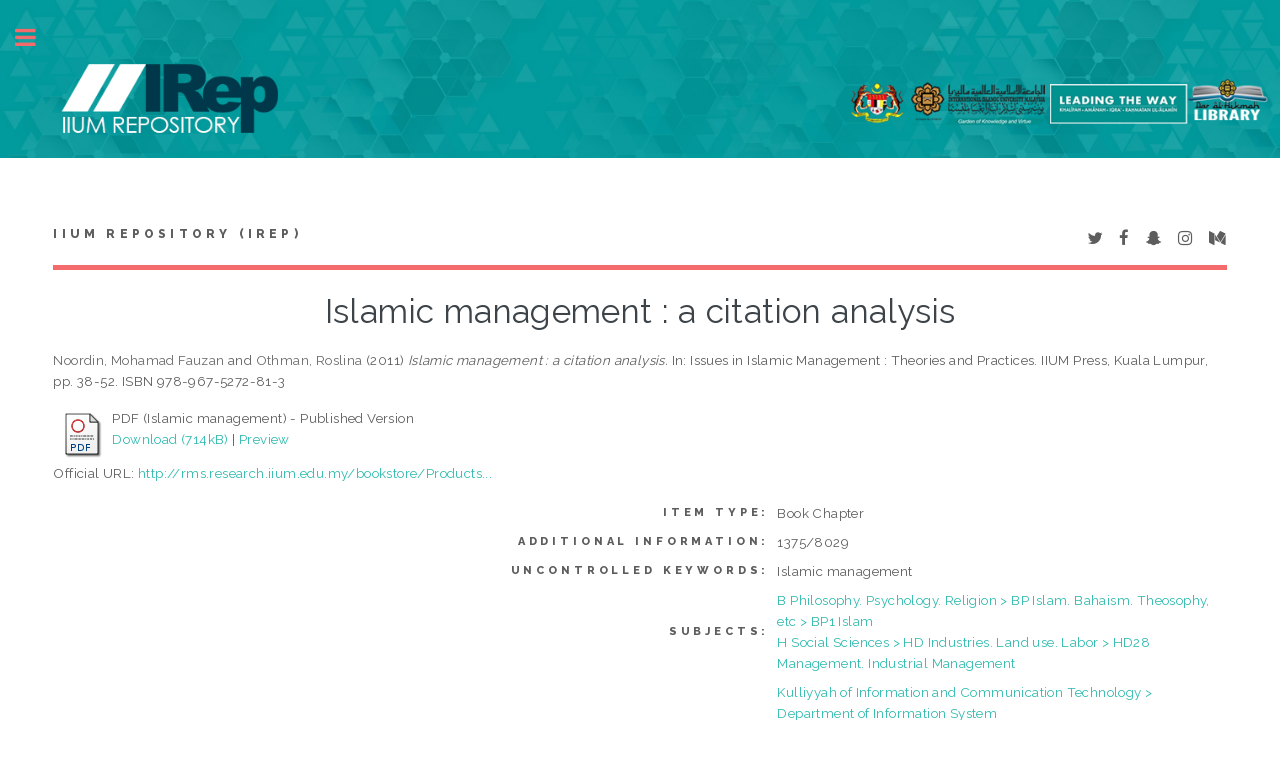

--- FILE ---
content_type: text/html; charset=utf-8
request_url: http://irep.iium.edu.my/8029/
body_size: 24536
content:
<!DOCTYPE html PUBLIC "-//W3C//DTD XHTML 1.0 Transitional//EN" "http://www.w3.org/TR/xhtml1/DTD/xhtml1-transitional.dtd">
<html xmlns="http://www.w3.org/1999/xhtml">
	<head>
		<meta http-equiv="X-UA-Compatible" content="IE=edge" />
		<title> Islamic management : a citation analysis  - IIUM Repository (IRep)</title>
		<link rel="icon" href="/apw_template/images/favicon.png" type="image/x-icon" />
		<link rel="shortcut icon" href="/apw_template/images/favicon.png" type="image/x-icon" />
		<meta name="eprints.eprintid" content="8029" />
<meta name="eprints.rev_number" content="12" />
<meta name="eprints.eprint_status" content="archive" />
<meta name="eprints.userid" content="687" />
<meta name="eprints.dir" content="disk0/00/00/80/29" />
<meta name="eprints.datestamp" content="2011-11-24 06:29:44" />
<meta name="eprints.lastmod" content="2020-05-08 06:02:13" />
<meta name="eprints.status_changed" content="2011-11-24 06:29:44" />
<meta name="eprints.type" content="book_section" />
<meta name="eprints.metadata_visibility" content="show" />
<meta name="eprints.contact_email" content="fauzan@iium.edu.my" />
<meta name="eprints.creators_name" content="Noordin, Mohamad Fauzan" />
<meta name="eprints.creators_name" content="Othman, Roslina" />
<meta name="eprints.creators_id" content="fauzan@iium.edu.my" />
<meta name="eprints.creators_id" content="roslina@iium.edu.my" />
<meta name="eprints.title" content="Islamic management : a citation analysis" />
<meta name="eprints.ispublished" content="pub" />
<meta name="eprints.subjects" content="BP1" />
<meta name="eprints.subjects" content="HD28" />
<meta name="eprints.divisions" content="DIS" />
<meta name="eprints.divisions" content="DLIS" />
<meta name="eprints.full_text_status" content="public" />
<meta name="eprints.keywords" content="Islamic management" />
<meta name="eprints.note" content="1375/8029" />
<meta name="eprints.date" content="2011" />
<meta name="eprints.date_type" content="published" />
<meta name="eprints.publisher" content="IIUM Press" />
<meta name="eprints.place_of_pub" content="Kuala Lumpur" />
<meta name="eprints.pagerange" content="38-52" />
<meta name="eprints.pages" content="534" />
<meta name="eprints.refereed" content="TRUE" />
<meta name="eprints.isbn" content="978-967-5272-81-3" />
<meta name="eprints.book_title" content="Issues in Islamic Management : Theories and Practices " />
<meta name="eprints.editors_name" content="Khaliq, Ahmad" />
<meta name="eprints.editors_name" content="Islam, Rafikul" />
<meta name="eprints.editors_name" content="Ismail, Yusof" />
<meta name="eprints.editors_id" content="khaliqahmad@iium.edu.my" />
<meta name="eprints.editors_id" content="rislam@iium.edu.my" />
<meta name="eprints.editors_id" content="yusof@iium.edu.my" />
<meta name="eprints.official_url" content="http://rms.research.iium.edu.my/bookstore/Products/386-wwwgooglecom.aspx" />
<meta name="eprints.citation" content="  Noordin, Mohamad Fauzan and Othman, Roslina  (2011) Islamic management : a citation analysis.   In:  Issues in Islamic Management : Theories and Practices.   IIUM Press, Kuala Lumpur, pp. 38-52.  ISBN 978-967-5272-81-3     " />
<meta name="eprints.document_url" content="http://irep.iium.edu.my/8029/1/Islamic_Management_-_A_Citation_Analysis.pdf" />
<link rel="schema.DC" href="http://purl.org/DC/elements/1.0/" />
<meta name="DC.relation" content="http://irep.iium.edu.my/8029/" />
<meta name="DC.title" content="Islamic management : a citation analysis" />
<meta name="DC.creator" content="Noordin, Mohamad Fauzan" />
<meta name="DC.creator" content="Othman, Roslina" />
<meta name="DC.subject" content="BP1 Islam" />
<meta name="DC.subject" content="HD28 Management. Industrial Management" />
<meta name="DC.publisher" content="IIUM Press" />
<meta name="DC.contributor" content="Khaliq, Ahmad" />
<meta name="DC.contributor" content="Islam, Rafikul" />
<meta name="DC.contributor" content="Ismail, Yusof" />
<meta name="DC.date" content="2011" />
<meta name="DC.type" content="Book Chapter" />
<meta name="DC.type" content="PeerReviewed" />
<meta name="DC.format" content="application/pdf" />
<meta name="DC.language" content="en" />
<meta name="DC.identifier" content="http://irep.iium.edu.my/8029/1/Islamic_Management_-_A_Citation_Analysis.pdf" />
<meta name="DC.identifier" content="  Noordin, Mohamad Fauzan and Othman, Roslina  (2011) Islamic management : a citation analysis.   In:  Issues in Islamic Management : Theories and Practices.   IIUM Press, Kuala Lumpur, pp. 38-52.  ISBN 978-967-5272-81-3     " />
<meta name="DC.relation" content="http://rms.research.iium.edu.my/bookstore/Products/386-wwwgooglecom.aspx" />
<link rel="alternate" href="http://irep.iium.edu.my/cgi/export/eprint/8029/RDFXML/iiumprints-eprint-8029.rdf" type="application/rdf+xml" title="RDF+XML" />
<link rel="alternate" href="http://irep.iium.edu.my/cgi/export/eprint/8029/BibTeX/iiumprints-eprint-8029.bib" type="text/plain" title="BibTeX" />
<link rel="alternate" href="http://irep.iium.edu.my/cgi/export/eprint/8029/RDFNT/iiumprints-eprint-8029.nt" type="text/plain" title="RDF+N-Triples" />
<link rel="alternate" href="http://irep.iium.edu.my/cgi/export/eprint/8029/JSON/iiumprints-eprint-8029.js" type="application/json; charset=utf-8" title="JSON" />
<link rel="alternate" href="http://irep.iium.edu.my/cgi/export/eprint/8029/DC/iiumprints-eprint-8029.txt" type="text/plain; charset=utf-8" title="Dublin Core" />
<link rel="alternate" href="http://irep.iium.edu.my/cgi/export/eprint/8029/Atom/iiumprints-eprint-8029.xml" type="application/atom+xml;charset=utf-8" title="Atom" />
<link rel="alternate" href="http://irep.iium.edu.my/cgi/export/eprint/8029/REM_Atom/iiumprints-eprint-8029.xml" type="application/atom+xml; charset=utf-8" title="OAI-ORE Resource Map (Atom Format)" />
<link rel="alternate" href="http://irep.iium.edu.my/cgi/export/eprint/8029/Simple/iiumprints-eprint-8029.txt" type="text/plain; charset=utf-8" title="Simple Metadata" />
<link rel="alternate" href="http://irep.iium.edu.my/cgi/export/eprint/8029/Refer/iiumprints-eprint-8029.refer" type="text/plain" title="Refer" />
<link rel="alternate" href="http://irep.iium.edu.my/cgi/export/eprint/8029/METS/iiumprints-eprint-8029.xml" type="text/xml; charset=utf-8" title="METS" />
<link rel="alternate" href="http://irep.iium.edu.my/cgi/export/eprint/8029/HTML/iiumprints-eprint-8029.html" type="text/html; charset=utf-8" title="HTML Citation" />
<link rel="alternate" href="http://irep.iium.edu.my/cgi/export/eprint/8029/Text/iiumprints-eprint-8029.txt" type="text/plain; charset=utf-8" title="ASCII Citation" />
<link rel="alternate" href="http://irep.iium.edu.my/cgi/export/eprint/8029/ContextObject/iiumprints-eprint-8029.xml" type="text/xml; charset=utf-8" title="OpenURL ContextObject" />
<link rel="alternate" href="http://irep.iium.edu.my/cgi/export/eprint/8029/EndNote/iiumprints-eprint-8029.enw" type="text/plain; charset=utf-8" title="EndNote" />
<link rel="alternate" href="http://irep.iium.edu.my/cgi/export/eprint/8029/COinS/iiumprints-eprint-8029.txt" type="text/plain; charset=utf-8" title="OpenURL ContextObject in Span" />
<link rel="alternate" href="http://irep.iium.edu.my/cgi/export/eprint/8029/MODS/iiumprints-eprint-8029.xml" type="text/xml; charset=utf-8" title="MODS" />
<link rel="alternate" href="http://irep.iium.edu.my/cgi/export/eprint/8029/DIDL/iiumprints-eprint-8029.xml" type="text/xml; charset=utf-8" title="MPEG-21 DIDL" />
<link rel="alternate" href="http://irep.iium.edu.my/cgi/export/eprint/8029/XML/iiumprints-eprint-8029.xml" type="application/vnd.eprints.data+xml; charset=utf-8" title="EP3 XML" />
<link rel="alternate" href="http://irep.iium.edu.my/cgi/export/eprint/8029/RIS/iiumprints-eprint-8029.ris" type="text/plain" title="Reference Manager" />
<link rel="alternate" href="http://irep.iium.edu.my/cgi/export/eprint/8029/RDFN3/iiumprints-eprint-8029.n3" type="text/n3" title="RDF+N3" />
<link rel="alternate" href="http://irep.iium.edu.my/cgi/export/eprint/8029/CSV/iiumprints-eprint-8029.csv" type="text/csv" title="Multiline CSV" />
<link rel="Top" href="http://irep.iium.edu.my/" />
    <link rel="Sword" href="http://irep.iium.edu.my/sword-app/servicedocument" />
    <link rel="SwordDeposit" href="http://irep.iium.edu.my/id/contents" />
    <link rel="Search" type="text/html" href="http://irep.iium.edu.my/cgi/search" />
    <link rel="Search" type="application/opensearchdescription+xml" href="http://irep.iium.edu.my/cgi/opensearchdescription" />
    <script type="text/javascript" src="http://www.google.com/jsapi"><!--padder--></script><script type="text/javascript">
// <![CDATA[
google.load("visualization", "1", {packages:["corechart", "geochart"]});
// ]]></script><script type="text/javascript">
// <![CDATA[
var eprints_http_root = "http:\/\/irep.iium.edu.my";
var eprints_http_cgiroot = "http:\/\/irep.iium.edu.my\/cgi";
var eprints_oai_archive_id = "generic.eprints.org";
var eprints_logged_in = false;
// ]]></script>
    <style type="text/css">.ep_logged_in { display: none }</style>
    <link rel="stylesheet" type="text/css" href="/style/auto-3.3.15.css" />
    <script type="text/javascript" src="/javascript/auto-3.3.15.js"><!--padder--></script>
    <!--[if lte IE 6]>
        <link rel="stylesheet" type="text/css" href="/style/ie6.css" />
   <![endif]-->
    <meta name="Generator" content="EPrints 3.3.15" />
    <meta http-equiv="Content-Type" content="text/html; charset=UTF-8" />
    <meta http-equiv="Content-Language" content="en" />
    
		
		<meta charset="utf-8" />
		<meta name="viewport" content="width=device-width, initial-scale=1,maximum-scale=1, user-scalable=no" />
		
		<link rel="stylesheet" href="/apw_template/styles/font-awesome.min.css" />
		<link rel="stylesheet" href="//fonts.googleapis.com/css?family=Open+Sans:400,600,400italic,600italic" />
		<link rel="stylesheet" href="//fonts.googleapis.com/css?family=Montserrat:400,800" />
		<link rel="stylesheet" href="//fonts.googleapis.com/css?family=Raleway:400,800,900" />
		<script src="//ajax.googleapis.com/ajax/libs/jquery/1.12.4/jquery.min.js">// <!-- No script --></script>
		<link rel="stylesheet" href="/apw_template/styles/base.css" />
		<link rel="stylesheet" href="/apw_template/styles/site.css" />			
		<link rel="stylesheet" href="/apw_template/styles/apw_main.css" />
		
		<script>
 
		// Give $ back to prototype.js; create new alias to jQuery.
		jQuery.noConflict();
 
		jQuery(document).ready(function( $ ) {
		
			//Clones the EP menu to the top menu. 
			$('#main_page .ep_tm_key_tools').clone().appendTo('#login_status');
			//Then remove the old class, and add the navbar classes to make it fit in. 
			$('header .ep_tm_key_tools').removeClass('ep_tm_key_tools').addClass('nav navbar-nav navbar-right').attr('id','ep_menu_top');
			// remove the first part of the menu if you are already signed in (as the span buggers up the nice navbar menu)
			$('header #ep_menu_top li:first-child').has("span").remove();
			

			//left hand side menu. Adds the id, then the needed classes for bootstrap to style the menu 
			$('#main_page .ep_tm_key_tools').removeClass('ep_tm_key_tools').attr('id','ep_menu').addClass('hidden-xs');
			$('#main_page ul#ep_menu ').addClass('list-group');
			$('#main_page ul#ep_menu li').addClass('list-group-item');
			//$('#main_page ul#ep_menu li:first-child:contains("Logged")').addClass('active');
			$('#main_page ul#ep_menu li:first-child:contains("Logged")').closest('.list-group-item').addClass('active');
			$('#main_page ul#ep_menu li:first-child span a').addClass('list-group-item-text');

			// If the user isn't logged in, style it a little
			//$('#main_page ul#ep_menu li:first-child a[href$="cgi/users/home"]').addClass('list-group-item-heading');
			var log_in_btn = $('#main_page ul#ep_menu li:first-child a[href$="cgi/users/home"]');
			var admin_btn = $('#main_page ul#ep_menu li a[href$="cgi/users/home?screen=Admin"]');
			//log_in_btn.addClass('btn btn-primary');
			//admin_btn.addClass('btn btn-default');
			log_in_btn.closest('li').addClass('active');
			//admin_btn.closest('li').removeClass('list-group-item');
			//log_in_btn.closest('ul').removeClass('list-group').addClass('list-unstyled');
				
		});
		</script>
	</head>
<body>

	<img alt="IIUM Repository" src="/images/sitelogo.jpg" width="100%" height="" />
	<!-- Wrapper -->
	<div id="wrapper">

		<!-- Main -->
		<div id="main">
			<div class="inner">

				<header id="header">
					<a href="http://irep.iium.edu.my" class="logo">
		IIUM Repository (IRep)
    </a>
					<ul class="icons">
						<li><a href="#" class="icon fa-twitter"><span class="label">Twitter</span></a></li>
						<li><a href="#" class="icon fa-facebook"><span class="label">Facebook</span></a></li>
						<li><a href="#" class="icon fa-snapchat-ghost"><span class="label">Snapchat</span></a></li>
						<li><a href="#" class="icon fa-instagram"><span class="label">Instagram</span></a></li>
						<li><a href="#" class="icon fa-medium"><span class="label">Medium</span></a></li>
					</ul>
				</header>
				
				<h1 class="ep_tm_pagetitle">
				  

Islamic management : a citation analysis


				</h1>
				<div class="ep_summary_content"><div class="ep_summary_content_left"></div><div class="ep_summary_content_right"></div><div class="ep_summary_content_top"></div><div class="ep_summary_content_main">

  <p style="margin-bottom: 1em">
    


    <span class="person_name">Noordin, Mohamad Fauzan</span> and <span class="person_name">Othman, Roslina</span>
  

(2011)

<em>Islamic management : a citation analysis.</em>


    
      In:  
      Issues in Islamic Management : Theories and Practices.
    
    
    IIUM Press, Kuala Lumpur, pp. 38-52.
     ISBN 978-967-5272-81-3
  


  



  </p>

  

  

    
  
    
      
      <table>
        
          <tr>
            <td valign="top" align="right"><a onmouseover="EPJS_ShowPreview( event, 'doc_preview_19331' );" href="http://irep.iium.edu.my/8029/1/Islamic_Management_-_A_Citation_Analysis.pdf" onmouseout="EPJS_HidePreview( event, 'doc_preview_19331' );" class="ep_document_link"><img class="ep_doc_icon" alt="[img]" src="http://irep.iium.edu.my/style/images/fileicons/application_pdf.png" border="0" /></a><div id="doc_preview_19331" class="ep_preview"><table><tr><td><img class="ep_preview_image" alt="" src="http://irep.iium.edu.my/8029/1.haspreviewThumbnailVersion/Islamic_Management_-_A_Citation_Analysis.pdf" border="0" /><div class="ep_preview_title">Preview</div></td></tr></table></div></td>
            <td valign="top">
              

<!-- document citation -->


<span class="ep_document_citation">
PDF (Islamic management)
 - Published Version


</span>

<br />
              <a href="http://irep.iium.edu.my/8029/1/Islamic_Management_-_A_Citation_Analysis.pdf">Download (714kB)</a>
              | <a href="http://irep.iium.edu.my/8029/1.haspreviewThumbnailVersion/Islamic_Management_-_A_Citation_Analysis.pdf" rel="lightbox[docs] nofollow" title="   PDF (Islamic management) &lt;http://irep.iium.edu.my/8029/1/Islamic_Management_-_A_Citation_Analysis.pdf&gt;  - Published Version    ">Preview</a>
              
  
              <ul>
              
                
              
              </ul>
            </td>
          </tr>
        
      </table>
    

  

  
    <div style="margin-bottom: 1em">
      Official URL: <a href="http://rms.research.iium.edu.my/bookstore/Products/386-wwwgooglecom.aspx">http://rms.research.iium.edu.my/bookstore/Products...</a>
    </div>
  

  

  <table style="margin-bottom: 1em; margin-top: 1em;" cellpadding="3">
    <tr>
      <th align="right">Item Type:</th>
      <td>
        Book Chapter
        <!-- 03062011/AKM        
        add article type for item type article-->
        
        
        
        
      </td>
    </tr>
    
    
      
    
      
        <tr>
          <th align="right">Additional Information:</th>
          <td valign="top">1375/8029</td>
        </tr>
      
    
      
        <tr>
          <th align="right">Uncontrolled Keywords:</th>
          <td valign="top">Islamic management</td>
        </tr>
      
    
      
        <tr>
          <th align="right">Subjects:</th>
          <td valign="top"><a href="http://irep.iium.edu.my/view/subjects/BP1.html">B Philosophy. Psychology. Religion &gt; BP Islam. Bahaism. Theosophy, etc &gt; BP1 Islam</a><br /><a href="http://irep.iium.edu.my/view/subjects/HD28.html">H Social Sciences &gt; HD Industries. Land use. Labor &gt; HD28 Management. Industrial Management</a></td>
        </tr>
      
    
      
        <tr>
          <th align="right">Kulliyyahs/Centres/Divisions/Institutes (Can select more than one option. Press CONTROL button):</th>
          <td valign="top"><a href="http://irep.iium.edu.my/view/divisions/DIS/">Kulliyyah of Information and Communication Technology &gt; Department of Information System<br />Kulliyyah of Information and Communication Technology &gt; Department of Information System</a><br /><a href="http://irep.iium.edu.my/view/divisions/DLIS/">Kulliyyah of Information and Communication Technology &gt; Department of Library &amp; Information Science<br />Kulliyyah of Information and Communication Technology &gt; Department of Library &amp; Information Science</a></td>
        </tr>
      
    
      
    
      
        <tr>
          <th align="right">Depositing User:</th>
          <td valign="top">

<a href="http://irep.iium.edu.my/profile/687"><span class="ep_name_citation"><span class="person_name">Prof. Dr. Mohamad Fauzan Noordin</span></span></a>

</td>
        </tr>
      
    
      
        <tr>
          <th align="right">Date Deposited:</th>
          <td valign="top">24 Nov 2011 14:29</td>
        </tr>
      
    
      
        <tr>
          <th align="right">Last Modified:</th>
          <td valign="top">08 May 2020 14:02</td>
        </tr>
      
    
      
    
    <tr>
      <th align="right">URI:</th>
      <td valign="top"><a href="http://irep.iium.edu.my/id/eprint/8029">http://irep.iium.edu.my/id/eprint/8029</a></td>
    </tr>
  </table>

  
  

  
    <h3>Actions (login required)</h3>
    <table class="ep_summary_page_actions">
    
      <tr>
        <td><a href="/cgi/users/home?screen=EPrint%3A%3AView&amp;eprintid=8029"><img src="/style/images/action_view.png" title="View Item" alt="View Item" class="ep_form_action_icon" /></a></td>
        <td>View Item</td>
      </tr>
    
    </table>
  

<!-- <epc:phrase ref="lib/irstats2:embedded:summary_page:eprint:downloads"/> -->

</div><div class="ep_summary_content_bottom"><div class="ep_summary_box" id="ep_summary_box_1"><div class="ep_summary_box_title"><div class="ep_no_js">Download Statistics</div><div class="ep_only_js" id="ep_summary_box_1_colbar"><a class="ep_box_collapse_link" onclick="EPJS_blur(event); EPJS_toggleSlideScroll('ep_summary_box_1_content',true,'ep_summary_box_1');EPJS_toggle('ep_summary_box_1_colbar',true);EPJS_toggle('ep_summary_box_1_bar',false);return false" href="#"><img alt="-" src="/style/images/minus.png" border="0" /> Download Statistics</a></div><div class="ep_only_js" id="ep_summary_box_1_bar" style="display: none"><a class="ep_box_collapse_link" onclick="EPJS_blur(event); EPJS_toggleSlideScroll('ep_summary_box_1_content',false,'ep_summary_box_1');EPJS_toggle('ep_summary_box_1_colbar',true);EPJS_toggle('ep_summary_box_1_bar',false);return false" href="#"><img alt="+" src="/style/images/plus.png" border="0" /> Download Statistics</a></div></div><div class="ep_summary_box_body" id="ep_summary_box_1_content"><div id="ep_summary_box_1_content_inner">
<h3 class="irstats2_summary_page_header">Downloads</h3>
<div class="irstats2_summary_page_container">
<p>Downloads per month over past year</p>
<div id="irstats2_summary_page_downloads" class="irstats2_graph"></div>
<!--<p style="text-align:center"><a href="#" id="irstats2_summary_page:link">View more statistics</a></p>-->
</div>
<script type="text/javascript">
document.observe("dom:loaded",function(){

		var irstats2_summary_page_eprintid = '8029';
  		
		/* $( 'irstats2_summary_page:link' ).setAttribute( 'href', '/cgi/stats/report/eprint/' + irstats2_summary_page_eprintid ); */

		new EPJS_Stats_GoogleGraph ( { 'context': {
			'range':'1y',
			'set_name': 'eprint',
			'set_value': irstats2_summary_page_eprintid,
			'datatype':'downloads' },
			'options': {
			'container_id': 'irstats2_summary_page_downloads', 'date_resolution':'month','graph_type':'column'
			} } );
		});

</script>
</div></div></div></div><div class="ep_summary_content_after"></div></div>

			</div>
		</div>

		<!-- Sidebar -->
		<div id="sidebar">
			<div class="inner">

				<section id="part_top" class="alt">
					<div class="search-box">
					  <div class="container-4">
						<form method="get" accept-charset="utf-8" action="http://irep.iium.edu.my/cgi/search">
							<input type="search" name="q" id="search" placeholder="Insert keyword here..." />
							<button class="icon" value="Search" type="submit" name="_action_search"><i class="fa fa-search"></i></button>
							<input type="hidden" name="_action_search" value="Search" />
							<input type="hidden" name="_order" value="bytitle" />
							<input type="hidden" name="basic_srchtype" value="ALL" />
							<input type="hidden" name="_satisfyall" value="ALL" />
						</form>
					  </div>
					</div>
				</section>

				<!-- Menu -->
					<header class="major" style="margin-top: -20px;">
						<div style="text-transform: uppercase; font-size: 14px; font-weight: 700;letter-spacing: 0.35em;">USER MENU</div>
					</header>
					
					<div id="main_page">
						<ul class="ep_tm_key_tools" id="ep_tm_menu_tools"><li><a href="http://irep.iium.edu.my/cgi/users/home">Login</a></li><li><a href="/cgi/stats/report">Statistics</a></li><li><a href="/cgi/register">Create Account</a></li></ul>
					</div>
						
					<nav id="menu">
						<ul>
							<li><a href="http://irep.iium.edu.my">home</a></li>
							<li><a href="http://irep.iium.edu.my/information.html">about</a></li>
							<li><a href="http://irep.iium.edu.my/cgi/latest">latest addition</a></li>
							<li>
								<span class="opener">Browse</span>
								<ul>
									<li><a href="http://irep.iium.edu.my/view/year/">browse by years</a></li>
									<li><a href="http://irep.iium.edu.my/view/subjects/">browse by subjects</a></li>
									<li><a href="http://irep.iium.edu.my/view/divisions/">browse by divisions</a></li>
									<li><a href="http://irep.iium.edu.my/view/creators/">browse by authors</a></li>
									<li><a href="http://irep.iium.edu.my/view/type/">browse by type</a></li>
								</ul>
							</li>
							<li>
								<span class="opener">Useful Links</span>
								<ul>
									<li><a href="https://www.scopus.com/search/form.uri?display=basic" target="_blank">scopus</a></li>
									<li><a href="http://mjl.clarivate.com/" target="_blank">WOS</a></li>
									<li><a href="https://mycite.mohe.gov.my/en/journal-citation-report/mycite-citation-report" target="_blank">MyCite</a></li>
									<li><a href="https://orcid.org/signin" target="_blank">ORCiD</a></li>
                                                                        <li><a href="https://scholar.google.com/#d=gs_asd" target="_blank">Google Scholar</a></li>
                                                                        <li><a href="http://sherpa.ac.uk/romeo/search.php" target="_blank">SHERPA/ROMEO</a></li>
                                                                        <li><a href="https://www.arc.gov.au/evaluating-research/excellence-research-australia/era-2023" target="_blank">ERA 2023 JOURNAL LIST</a></li>
								</ul>
							</li>
							<li><a href="http://irep.iium.edu.my/help/index.html">Help</a></li>
							<li><a href="http://irep.iium.edu.my/IRep_Page_Under_Maintenance.pdf" target="_blank">Repository Policies</a></li>
						</ul>
					</nav>

				

			
				<!-- Footer -->
					
		<footer id="footer">
			<p class="copyright">© Nov 2017 - Powered by <a href="//bazaar.eprints.org/552/">APW Themes</a> &amp; Theme by <a href="//agungprasetyo.net/" title="Agung Prasetyo Wibowo" alt="Agung Prasetyo Wibowo">Agung Prasetyo Wibowo</a>.</p>
		</footer>
    

			</div>
		</div>

	</div>

		<!-- Scripts -->
		<script src="/apw_template/scripts/skel.min.js">// <!-- No script --></script>
		<script src="/apw_template/scripts/util.js">// <!-- No script --></script>
		<script src="/apw_template/scripts/main.js">// <!-- No script --></script>
</body>
</html>